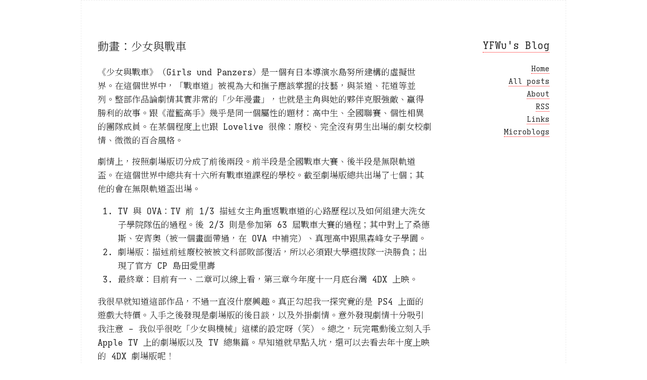

--- FILE ---
content_type: text/html; charset=utf-8
request_url: http://yfwu.dev/otaku/2021/05/25/girls-und-panzer.html
body_size: 3352
content:
<!DOCTYPE html>
<html>
  <head>
  <meta charset="utf-8">
  <meta http-equiv="X-UA-Compatible" content="IE=edge">
  <meta name="viewport" content="width=device-width, initial-scale=1">

  <title>動畫：少女與戰車</title>
  <meta name="description" content="《少女與戰車》（Girls und Panzers）是一個有日本導演水島努所建構的虛擬世界。在這個世界中，「戰車道」被視為大和撫子應該掌握的技藝，與茶道、花道等並列。整部作品論劇情其實非常的「少年漫畫」，也就是主角與她的夥伴克服強敵、贏得勝利的故事。跟《灌籃高手》幾乎是同一個屬性的題材：高中生、全國聯賽、個性相異...">

  <!-- evil icon -->

  <link rel="stylesheet" href="/assets/evil-icons.min.css">
  <script src="/assets/evil-icons.min.js"></script>
  <script src="https://polyfill.io/v3/polyfill.min.js?features=es6"></script>

  <link rel="icon" type="image/png" sizes="1024x1024" href="/favicon.png">

  <!-- Mathjax -->
  <script>
    MathJax = {
      tex: {
        inlineMath: [['$', '$'], ['\\(', '\\)']],
        displayMath: [['$$', '$$'], ['\\[', '\\]']],
        processEscapes: true,
      },
      svg: {
        fontCache: 'global'
      }
    };
  </script>
  <script type="text/javascript" id="MathJax-script" async
    src="https://cdn.jsdelivr.net/npm/mathjax@3/es5/tex-svg.js">
  </script>

  <!-- Begin Jekyll SEO tag v2.8.0 -->
<title>動畫：少女與戰車 | YFWu’s Blog</title>
<meta name="generator" content="Jekyll v3.10.0" />
<meta property="og:title" content="動畫：少女與戰車" />
<meta property="og:locale" content="en_US" />
<meta name="description" content="《少女與戰車》（Girls und Panzers）是一個有日本導演水島努所建構的虛擬世界。在這個世界中，「戰車道」被視為大和撫子應該掌握的技藝，與茶道、花道等並列。整部作品論劇情其實非常的「少年漫畫」，也就是主角與她的夥伴克服強敵、贏得勝利的故事。跟《灌籃高手》幾乎是同一個屬性的題材：高中生、全國聯賽、個性相異的團隊成員。在某個程度上也跟 Lovelive 很像：廢校、完全沒有男生出場的劇女校劇情、微微的百合風格。" />
<meta property="og:description" content="《少女與戰車》（Girls und Panzers）是一個有日本導演水島努所建構的虛擬世界。在這個世界中，「戰車道」被視為大和撫子應該掌握的技藝，與茶道、花道等並列。整部作品論劇情其實非常的「少年漫畫」，也就是主角與她的夥伴克服強敵、贏得勝利的故事。跟《灌籃高手》幾乎是同一個屬性的題材：高中生、全國聯賽、個性相異的團隊成員。在某個程度上也跟 Lovelive 很像：廢校、完全沒有男生出場的劇女校劇情、微微的百合風格。" />
<link rel="canonical" href="http://yfwu.github.io/otaku/2021/05/25/girls-und-panzer.html" />
<meta property="og:url" content="http://yfwu.github.io/otaku/2021/05/25/girls-und-panzer.html" />
<meta property="og:site_name" content="YFWu’s Blog" />
<meta property="og:type" content="article" />
<meta property="article:published_time" content="2021-05-25T00:00:00+00:00" />
<meta name="twitter:card" content="summary" />
<meta property="twitter:title" content="動畫：少女與戰車" />
<script type="application/ld+json">
{"@context":"https://schema.org","@type":"BlogPosting","dateModified":"2021-05-25T00:00:00+00:00","datePublished":"2021-05-25T00:00:00+00:00","description":"《少女與戰車》（Girls und Panzers）是一個有日本導演水島努所建構的虛擬世界。在這個世界中，「戰車道」被視為大和撫子應該掌握的技藝，與茶道、花道等並列。整部作品論劇情其實非常的「少年漫畫」，也就是主角與她的夥伴克服強敵、贏得勝利的故事。跟《灌籃高手》幾乎是同一個屬性的題材：高中生、全國聯賽、個性相異的團隊成員。在某個程度上也跟 Lovelive 很像：廢校、完全沒有男生出場的劇女校劇情、微微的百合風格。","headline":"動畫：少女與戰車","mainEntityOfPage":{"@type":"WebPage","@id":"http://yfwu.github.io/otaku/2021/05/25/girls-und-panzer.html"},"url":"http://yfwu.github.io/otaku/2021/05/25/girls-und-panzer.html"}</script>
<!-- End Jekyll SEO tag -->


  <link rel="stylesheet" href="/css/main.css">
  <link rel="canonical" href="http://yfwu.github.io/otaku/2021/05/25/girls-und-panzer.html">
  <link rel="alternate" type="application/rss+xml" title="YFWu's Blog" href="http://yfwu.github.io/feed.xml">
</head>

  <body>
    <div class="page-content">
      <div class="container">
        <div class="three columns">
          <header class="site-header">

  <h2><a href="/">YFWu's Blog</a></h2>

  <div class="nav">
    
    <label for="menu-toggle" class="menu-icon">
        <!--div data-icon="ei-navicon"></div-->
        <svg viewBox="0 0 18 15">
          <path fill="#424242" d="M18,1.484c0,0.82-0.665,1.484-1.484,1.484H1.484C0.665,2.969,0,2.304,0,1.484l0,0C0,0.665,0.665,0,1.484,0 h15.031C17.335,0,18,0.665,18,1.484L18,1.484z"/>
          <path fill="#424242" d="M18,7.516C18,8.335,17.335,9,16.516,9H1.484C0.665,9,0,8.335,0,7.516l0,0c0-0.82,0.665-1.484,1.484-1.484 h15.031C17.335,6.031,18,6.696,18,7.516L18,7.516z"/>
          <path fill="#424242" d="M18,13.516C18,14.335,17.335,15,16.516,15H1.484C0.665,15,0,14.335,0,13.516l0,0 c0-0.82,0.665-1.484,1.484-1.484h15.031C17.335,12.031,18,12.696,18,13.516L18,13.516z"/>
        </svg>
    </label>
    <input type="checkbox" id="menu-toggle">

    <div class="site-nav">
      <nav>
        <ul class="page-link">
          <li><a href="/">Home</a></li>
          <li><a href="/archivewoc">All posts</a></li>
          <li><a href="/about">About</a></li>
          <li><a href="/feed.xml">RSS</a></li>
          <li><a href="/links">Links</a></li>
          <li><a href="/gts">Microblogs</a></li>
        </ul>
      </nav>
    </div>

  </div>
</header>

        </div>

        <div class="nine columns" style="z-index:100;">
          <div class="wrapper">
            <article class="post" itemscope itemtype="http://schema.org/BlogPosting">
  <header class="artilce_header">
    <h1 class="artilce_title" itemprop="name headline">動畫：少女與戰車</h1>
    <!---<p class="artilce_meta"><time datetime="2021-05-25T00:00:00+00:00" itemprop="datePublished">2021-05-25, Tuesday</time></p>-->
  </header>

  <div class="article-content" itemprop="articleBody"><p>《少女與戰車》（Girls und Panzers）是一個有日本導演水島努所建構的虛擬世界。在這個世界中，「戰車道」被視為大和撫子應該掌握的技藝，與茶道、花道等並列。整部作品論劇情其實非常的「少年漫畫」，也就是主角與她的夥伴克服強敵、贏得勝利的故事。跟《灌籃高手》幾乎是同一個屬性的題材：高中生、全國聯賽、個性相異的團隊成員。在某個程度上也跟 Lovelive 很像：廢校、完全沒有男生出場的劇女校劇情、微微的百合風格。</p>

<p>劇情上，按照劇場版切分成了前後兩段。前半段是全國戰車大賽、後半段是無限軌道盃。在這個世界中總共有十六所有戰車道課程的學校。截至劇場版總共出場了七個；其他的會在無限軌道盃出場。</p>

<ol>
  <li>TV 與 OVA：TV 前 1/3 描述女主角重返戰車道的心路歷程以及如何組建大洗女子學院隊伍的過程。後 2/3 則是參加第 63 屆戰車大賽的過程；其中對上了桑德斯、安齊奧（被一個畫面帶過，在 OVA 中補完）、真理高中跟黑森峰女子學園。</li>
  <li>劇場版：描述前述廢校被被文科部敗部復活，所以必須跟大學選拔隊一決勝負；出現了官方 CP 島田愛里壽</li>
  <li>最終章：目前有一、二章可以線上看，第三章今年度十一月底台灣 4DX 上映。</li>
</ol>

<p>我很早就知道這部作品，不過一直沒什麼興趣。真正勾起我一探究竟的是 PS4 上面的遊戲大特價。入手之後發現是劇場版的後日談，以及外掛劇情。意外發現劇情十分吸引我注意 - 我似乎很吃「少女與機械」這樣的設定呀（笑）。總之，玩完電動後立刻入手 Apple TV 上的劇場版以及 TV 總集篇。早知道就早點入坑，還可以去看去年十度上映的 4DX 劇場版呢！</p>
</div>

  <!-- <footer class="article-footer">
  <section class="author">
  <div class="authorimage box" style="background: url(/assets/img/sakura.png)"></div>
  <div class="authorinfo box">
    <p>Author | Harold Wu</p>
    <p class="bio">
      Radiologist.
    </p>
  </div>
</section>

  </footer> -->
</article>

          </div>
        </div>
      </div>
      <footer class="site-footer">
  <div class="container">
    <div class="footer left column one-half">
      <section class="small-font">
        Theme
        <a href="https://github.com/wild-flame/jekyll-simple"> Simple </a> by
        <a href="http://wildflame.me">wildflame</a>
      </section>
    </div>
  </div>
</footer>
 
    </div>
  </body>
</html>


--- FILE ---
content_type: text/css; charset=utf-8
request_url: http://yfwu.dev/css/main.css
body_size: 4131
content:
@import url("https://fonts.googleapis.com/css2?family=PT+Serif&display=swap");@import url("https://fonts.googleapis.com/css2?family=Noto+Serif+TC:wght@300&display=swap");@import url("https://fonts.googleapis.com/css2?family=Roboto+Slab:wght@300&display=swap");.dont-break-out,.post{overflow-wrap:break-word;word-wrap:break-word;-webkit-hyphens:auto;-ms-hyphens:auto;-moz-hyphens:auto;hyphens:auto}/*! normalize.css v3.0.2 | MIT License | git.io/normalize */html{font-family:sans-serif;-ms-text-size-adjust:100%;-webkit-text-size-adjust:100%}body{margin:0}article,aside,details,figcaption,figure,footer,header,hgroup,main,menu,nav,section,summary{display:block}audio,canvas,progress,video{display:inline-block;vertical-align:baseline}audio:not([controls]){display:none;height:0}[hidden],template{display:none}a{background-color:transparent}a:active,a:hover{outline:0}abbr[title]{border-bottom:1px dotted}b,strong{font-weight:bold}dfn{font-style:italic}mark{background:#ff0;color:#000}small{font-size:80%}sub,sup{font-size:75%;line-height:0;position:relative;vertical-align:baseline}sup{top:-0.5em}sub{bottom:-0.25em}img{border:0}svg:not(:root){overflow:hidden}figure{margin:1em 40px}hr{-moz-box-sizing:content-box;box-sizing:content-box;height:0}pre{overflow:auto}code,kbd,pre,samp{font-family:monospace, monospace;font-size:1em}button,input,optgroup,select,textarea{color:inherit;font:inherit;margin:0}button{overflow:visible}button,select{text-transform:none}button,html input[type="button"],input[type="reset"],input[type="submit"]{-webkit-appearance:button;cursor:pointer}button[disabled],html input[disabled]{cursor:default}button::-moz-focus-inner,input::-moz-focus-inner{border:0;padding:0}input{line-height:normal}input[type="checkbox"],input[type="radio"]{box-sizing:border-box;padding:0}input[type="number"]::-webkit-inner-spin-button,input[type="number"]::-webkit-outer-spin-button{height:auto}input[type="search"]{-webkit-appearance:textfield;-moz-box-sizing:content-box;-webkit-box-sizing:content-box;box-sizing:content-box}input[type="search"]::-webkit-search-cancel-button,input[type="search"]::-webkit-search-decoration{-webkit-appearance:none}fieldset{border:1px solid #c0c0c0;margin:0 2px;padding:0.35em 0.625em 0.75em}legend{border:0;padding:0}textarea{overflow:auto}optgroup{font-weight:bold}table{border-collapse:collapse;border-spacing:0}td,th{padding:0}@font-face{font-family:'Iosevka YFWU';src:url("../assets/fonts/iosevka-yfwu-regular.ttf") format("truetype"),url("../assets/fonts/iosevka-yfwu-italic.ttf") format("truetype"),url("../assets/fonts/iosevka-yfwu-oblique.ttf") format("truetype");font-weight:normal;font-style:normal}@font-face{font-family:'Iosevka YFWU';src:url("../fonts/iosevka-yfwu-italic.ttf") format("truetype");font-weight:normal;font-style:italic}@font-face{font-family:'Iosevka YFWU';src:url("../fonts/iosevka-yfwu-oblique.ttf") format("truetype");font-weight:normal;font-style:oblique}.box{box-sizing:border-box}.container{position:relative;width:100%;max-width:960px;margin:0 auto;padding:10px 10px;box-sizing:border-box;border:1px dashed #eeeeee}.column,.columns{width:100%;float:right;box-sizing:border-box}@media (min-width: 401px){.container{width:100%;padding:64px 32px}}@media (min-width: 781px){.container{width:90%}.column,.columns{margin-right:4%}.column:first-child,.columns:first-child{margin-right:0}.one.column,.one.columns{width:4.66666666667%}.two.columns{width:13.3333333333%}.three.columns{width:22%}.four.columns{width:30.6666666667%}.five.columns{width:39.3333333333%}.six.columns{width:48%}.seven.columns{width:56.6666666667%}.eight.columns{width:65.3333333333%}.nine.columns{width:74%}.ten.columns{width:82.6666666667%}.eleven.columns{width:91.3333333333%}.twelve.columns{width:100%;margin-right:0}.one-third.column{width:30.6666666667%}.two-thirds.column{width:65.3333333333%}.one-half.column{width:48%}.offset-by-one.column,.offset-by-one.columns{margin-right:8.66666666667%}.offset-by-two.column,.offset-by-two.columns{margin-right:17.3333333333%}.offset-by-three.column,.offset-by-three.columns{margin-right:26%}.offset-by-four.column,.offset-by-four.columns{margin-right:34.6666666667%}.offset-by-five.column,.offset-by-five.columns{margin-right:43.3333333333%}.offset-by-six.column,.offset-by-six.columns{margin-right:52%}.offset-by-seven.column,.offset-by-seven.columns{margin-right:60.6666666667%}.offset-by-eight.column,.offset-by-eight.columns{margin-right:69.3333333333%}.offset-by-nine.column,.offset-by-nine.columns{margin-right:78%}.offset-by-ten.column,.offset-by-ten.columns{margin-right:86.6666666667%}.offset-by-eleven.column,.offset-by-eleven.columns{margin-right:95.3333333333%}.offset-by-one-third.column,.offset-by-one-third.columns{margin-right:34.6666666667%}.offset-by-two-thirds.column,.offset-by-two-thirds.columns{margin-right:69.3333333333%}.offset-by-one-half.column,.offset-by-one-half.columns{margin-right:52%}}html{font-size:62.5%}body{font-size:1.7em;line-height:1.6;font-weight:400;font-family:"Iosevka YFWU", "Roboto Slab", "Noto Serif TC", "MingLiU", serif;color:#222}h1,h2,h3,h4,h5,h6{margin-top:1rem;margin-bottom:1rem;font-weight:400}h1{margin-bottom:2rem;font-size:2.2rem}h2{font-size:2rem}h3{font-size:1.7rem}h4{font-size:1.5rem}h5{font-size:1.3rem}h6{font-size:1.1rem}@media (min-width: 550px){h1{font-size:2.2rem;margin-bottom:2rem}h2{font-size:2rem}h3{font-size:1.7rem}h4{font-size:1.5rem}h5{font-size:1.3rem}h6{font-size:1.1rem}}p{margin-top:0}a{color:#222;text-decoration:none;-webkit-transition:color 0.4s;transition:color 0.4s;border-bottom:1px dotted red}a:hover{color:#b1b1b1}.button,button,input[type="submit"],input[type="reset"],input[type="button"]{display:inline-block;height:38px;padding:0 30px;color:#555;text-align:center;font-size:11px;font-weight:600;line-height:38px;letter-spacing:0.1rem;text-transform:uppercase;text-decoration:none;white-space:nowrap;background-color:transparent;border-radius:4px;border:1px solid #bbb;cursor:pointer;box-sizing:border-box}.button:hover,button:hover,input[type="submit"]:hover,input[type="reset"]:hover,input[type="button"]:hover,.button:focus,button:focus,input[type="submit"]:focus,input[type="reset"]:focus,input[type="button"]:focus{color:#333;border-color:#888;outline:0}.button.button-primary,button.button-primary,input[type="submit"].button-primary,input[type="reset"].button-primary,input[type="button"].button-primary{color:#fff;background-color:#33c3f0;border-color:#33c3f0}.button.button-primary:hover,button.button-primary:hover,input[type="submit"].button-primary:hover,input[type="reset"].button-primary:hover,input[type="button"].button-primary:hover,.button.button-primary:focus,button.button-primary:focus,input[type="submit"].button-primary:focus,input[type="reset"].button-primary:focus,input[type="button"].button-primary:focus{color:#fff;background-color:#1eaedb;border-color:#1eaedb}input[type="email"],input[type="number"],input[type="search"],input[type="text"],input[type="tel"],input[type="url"],input[type="password"],textarea,select{height:38px;padding:6px 10px;background-color:#fff;border:1px solid #d1d1d1;border-radius:4px;box-shadow:none;box-sizing:border-box}input[type="email"],input[type="number"],input[type="search"],input[type="text"],input[type="tel"],input[type="url"],input[type="password"],textarea{-webkit-appearance:none;-moz-appearance:none;appearance:none}textarea{min-height:65px;padding-top:6px;padding-bottom:6px}input[type="email"]:focus,input[type="number"]:focus,input[type="search"]:focus,input[type="text"]:focus,input[type="tel"]:focus,input[type="url"]:focus,input[type="password"]:focus,textarea:focus,select:focus{border:1px solid #33c3f0;outline:0}label,legend{display:block;margin-bottom:0.5rem;font-weight:600}fieldset{padding:0;border-width:0}input[type="checkbox"],input[type="radio"]{display:inline}label>.label-body{display:inline-block;margin-left:0.5rem;font-weight:normal}code{font-family:"PT Mono", "Inconsolata", "Courier New", monospace;font-size:90%;vertical-align:7%;padding:0.1rem 0.1rem;margin:0 0.1rem;white-space:nowrap;background:#f1f1f1;border:1px solid #e1e1e1;border-radius:2px}pre>code{display:block;padding:1rem 1.5rem;white-space:pre}table{width:100%}p{margin-bottom:1.5rem}.u-full-width{width:100%;box-sizing:border-box}.u-max-full-width{max-width:100%;box-sizing:border-box}.u-pull-right{float:right}.u-pull-left{float:left}hr{margin-top:2rem;margin-bottom:2.5rem;border-width:0;border-top:1px solid #e1e1e1}.container:after,.row:after,.u-cf{content:"";display:table;clear:both}img{max-width:100%;vertical-align:middle}blockquote{margin:1.5rem 0;padding:0 0 0 10px;border-left:3px solid #d0e5f2}html,.container{position:relative;min-height:100%}body{min-height:100%;height:auto}.page-content{min-height:100%;box-sizing:border-box;height:auto;padding-bottom:140px}.site-footer{position:absolute;bottom:0;padding-bottom:0rem;width:100%;color:#99999a;background-color:#fafafb}.site-footer .left a{color:#666;border-bottom:1px dotted;text-decoration:none}.site-footer .left a:hover{color:red;border-bottom:1px dotted}.blinking_underscore{-webkit-animation:blinking_underscore_frame 1.5s infinite ease;-moz-animation:blinking_underscore_frame 1.5s infinite ease;-ms-animation:blinking_underscore_frame 1.5s infinite ease;-o-animation:blinking_underscore_frame 1.5s infinite ease;animation:blinking_underscore_frame 1.5s infinite ease}.logo{margin-bottom:12.5px;font-weight:600}.logo a{-webkit-transition:0.4s;transition:0.4s}.logo a:hover{color:#222;background-image:-webkit-linear-gradient(bottom, #222, #222);background-image:linear-gradient(to top, #222, #222);text-shadow:-1px -1px 0 #fdfdfd, 1px -1px 0 #fdfdfd, -1px 1px 0 #fdfdfd, 1px 1px 0 #fdfdfd;background-repeat:repeat-x;background-size:2px 2px;background-position:0 96%}.nav{line-height:1.5}.nav .page-link{color:#111;line-height:1;display:block;padding:5px 0px 0px 0px}.nav .page-link li{font-size:1.5rem;list-style:none;font-weight:100;margin-bottom:1rem}.nav .page-link a:active{font-weight:500}@media screen and (max-width: 780px){.site-nav{display:-webkit-box;display:-moz-box;display:-webkit-flex;display:-moz-flex;display:-ms-flexbox;display:flex;opacity:0;height:0;-webkit-transition:all 0.4s;transition:all 0.4s;-webkit-justify-content:center;justify-content:center}}@media screen and (max-width: 780px) and (max-width: 780px){.site-nav{border-top:1px solid #ddd;border-bottom:1px solid #ddd}}@media screen and (max-width: 780px){#menu-toggle:checked+.site-nav{opacity:1;height:auto;margin-bottom:-25px}}input#menu-toggle{display:none}.nav .menu-icon{display:none;position:absolute;right:5%}@media screen and (max-width: 780px){.nav .menu-icon{top:67px;display:block;text-align:center}}@media screen and (max-width: 780px) and (max-width: 400px){.nav .menu-icon{top:13px}}@media screen and (max-width: 780px){.nav .menu-icon:hover>svg path{fill:#828282}.nav .menu-icon>svg{width:18px;height:15px}.nav .menu-icon>svg path{fill:#424242}}.site-header{text-align:right}@media screen and (max-width: 780px){.site-header{text-align:center;margin-bottom:40px}}.site-header nav a{font-weight:400}.post_header{margin-bottom:1rem}.post_title{margin-bottom:2rem}.post_date{color:#888;font-size:1.4rem}p.readmore{text-align:right}.post_meta .author_meta img{height:24px;width:24px}.article-content a{border-bottom:1px dotted red;text-decoration:none}.article-content a:hover{color:red;border-bottom:1px dotted red}.article-footer{padding:2rem 0;border-top:1px solid #ddd;border-bottom:1px solid #ddd}.article-footer .share{text-align:center}.article-footer .share-link{text-decoration:underline;margin-left:8px}@media (max-width: 780px){.author{display:inline-block;text-align:center}}.authorimage{display:inline-block;width:90px;height:90px;border-radius:5%;-webkit-background-size:cover !important;background-size:cover !important;background-position:center center !important;margin-right:10px}@media (min-width: 781px){.authorimage{float:left}}.authorinfo .bio{color:#999}.footer{float:left}.left{text-align:center}@media (min-width: 780px){.left{text-align:left}}.right{text-align:center}@media (min-width: 780px){.right{text-align:right}}.icon{vertical-align:bottom}body.custom-background{background-image:url("/images/background.png");background-repeat:repeat;background-position:top left;background-attachment:scroll}.archive_list{margin-left:5%;width:100%;margin-bottom:3rem}.category-name{padding-top:20px;text-transform:lowercase;font-variant:small-caps}.category-name h2{letter-spacing:0;border-bottom:1px solid #ddd}div.post_title span.date{font-size:80%;color:#828282}.pagination{width:50%}.pagination.older-post{float:right;text-align:right}.small-font{font-size:14px}@keyframes "blinking_underscore_frame"{0%{-ms-filter:"progid:DXImageTransform.Microsoft.Alpha(Opacity=0)";filter:alpha(opacity=0);opacity:0}50%{-ms-filter:"progid:DXImageTransform.Microsoft.Alpha(Opacity=100)";filter:alpha(opacity=100);opacity:1}100%{-ms-filter:"progid:DXImageTransform.Microsoft.Alpha(Opacity=0)";filter:alpha(opacity=0);opacity:0}}@-moz-keyframes blinking_underscore_frame{0%{filter:alpha(opacity=0);opacity:0}50%{filter:alpha(opacity=100);opacity:1}100%{filter:alpha(opacity=0);opacity:0}}@-webkit-keyframes "blinking_underscore_frame"{0%{filter:alpha(opacity=0);opacity:0}50%{filter:alpha(opacity=100);opacity:1}100%{filter:alpha(opacity=0);opacity:0}}@-ms-keyframes "blinking_underscore_frame"{0%{-ms-filter:"progid:DXImageTransform.Microsoft.Alpha(Opacity=0)";filter:alpha(opacity=0);opacity:0}50%{-ms-filter:"progid:DXImageTransform.Microsoft.Alpha(Opacity=100)";filter:alpha(opacity=100);opacity:1}100%{-ms-filter:"progid:DXImageTransform.Microsoft.Alpha(Opacity=0)";filter:alpha(opacity=0);opacity:0}}@-o-keyframes "blinking_underscore_frame"{0%{filter:alpha(opacity=0);opacity:0}50%{filter:alpha(opacity=100);opacity:1}100%{filter:alpha(opacity=0);opacity:0}}.black{color:#111}.gray{color:#aaa}.silver{color:#ddd}.white{color:#fff}.aqua{color:#7fdbff}.blue{color:#0074d9}.navy{color:#001f3f}.teal{color:#39cccc}.green{color:#2ecc40}.olive{color:#3d9970}.lime{color:#01ff70}.yellow{color:#ffdc00}.orange{color:#ff851b}.red{color:#ff4136}.fuchsia{color:#f012be}.purple{color:#b10dc9}.maroon{color:#85144b}.highlight{background-color:#eef;color:#586e75}.highlight .c{color:#93a1a1}.highlight .err{color:#586e75}.highlight .g{color:#586e75}.highlight .k{color:#859900}.highlight .l{color:#586e75}.highlight .n{color:#586e75}.highlight .o{color:#859900}.highlight .x{color:#cb4b16}.highlight .p{color:#586e75}.highlight .cm{color:#93a1a1}.highlight .cp{color:#859900}.highlight .c1{color:#93a1a1}.highlight .cs{color:#859900}.highlight .gd{color:#2aa198}.highlight .ge{color:#586e75;font-style:italic}.highlight .gr{color:#dc322f}.highlight .gh{color:#cb4b16}.highlight .gi{color:#859900}.highlight .go{color:#586e75}.highlight .gp{color:#586e75}.highlight .gs{color:#586e75;font-weight:bold}.highlight .gu{color:#cb4b16}.highlight .gt{color:#586e75}.highlight .kc{color:#cb4b16}.highlight .kd{color:#268bd2}.highlight .kn{color:#859900}.highlight .kp{color:#859900}.highlight .kr{color:#268bd2}.highlight .kt{color:#dc322f}.highlight .ld{color:#586e75}.highlight .m{color:#2aa198}.highlight .s{color:#2aa198}.highlight .na{color:#586e75}.highlight .nb{color:#B58900}.highlight .nc{color:#268bd2}.highlight .no{color:#cb4b16}.highlight .nd{color:#268bd2}.highlight .ni{color:#cb4b16}.highlight .ne{color:#cb4b16}.highlight .nf{color:#268bd2}.highlight .nl{color:#586e75}.highlight .nn{color:#586e75}.highlight .nx{color:#586e75}.highlight .py{color:#586e75}.highlight .nt{color:#268bd2}.highlight .nv{color:#268bd2}.highlight .ow{color:#859900}.highlight .w{color:#586e75}.highlight .mf{color:#2aa198}.highlight .mh{color:#2aa198}.highlight .mi{color:#2aa198}.highlight .mo{color:#2aa198}.highlight .sb{color:#93a1a1}.highlight .sc{color:#2aa198}.highlight .sd{color:#586e75}.highlight .s2{color:#2aa198}.highlight .se{color:#cb4b16}.highlight .sh{color:#586e75}.highlight .si{color:#2aa198}.highlight .sx{color:#2aa198}.highlight .sr{color:#dc322f}.highlight .s1{color:#2aa198}.highlight .ss{color:#2aa198}.highlight .bp{color:#268bd2}.highlight .vc{color:#268bd2}.highlight .vg{color:#268bd2}.highlight .vi{color:#268bd2}.highlight .il{color:#2aa198}
